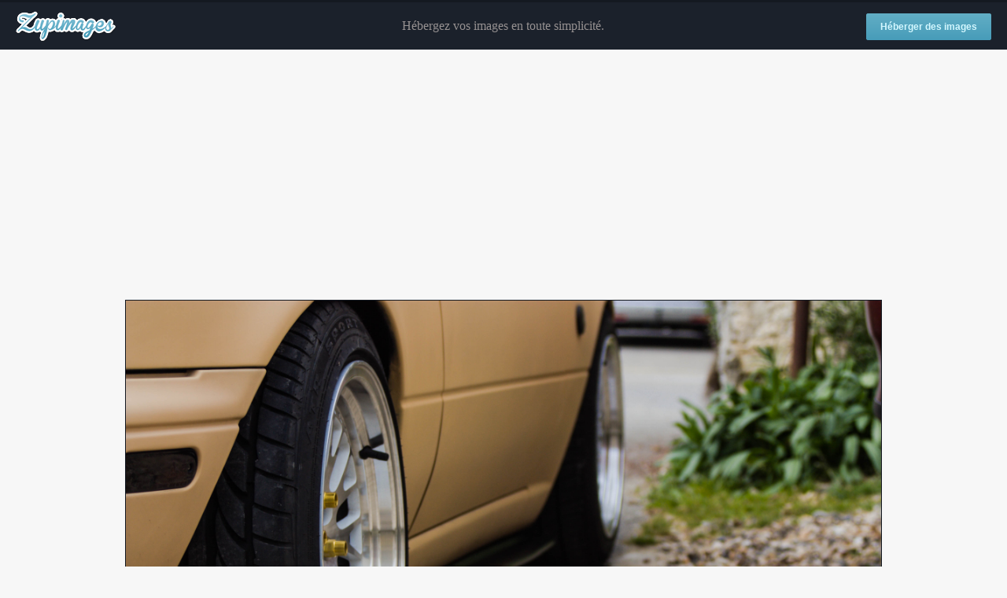

--- FILE ---
content_type: text/html; charset=UTF-8
request_url: https://www.zupimages.net/viewer.php?id=14/50/gvrn.jpg
body_size: 3581
content:


<!DOCTYPE html>
<html>
	<head>
		<meta charset="utf-8" />
		<meta name="robots" content="noindex" />
		<title>14/50/gvrn.jpg - Visionneuse Zupimages</title>
		<link rel="icon" href="favicon.ico" />
		<style>
			* {
				margin: 0;
				padding: 0;
			}
			.clear {
				clear: both;
			}
			a {
				text-decoration: none;
				outline: none;
			}
			img {
				border: none;
			}
			body {
				background-color: #f7f7f7;
				min-width: 1000px;
			}
			#header {
				height: 60px;
				background-color: #1b212b;
				color: #969191;
				margin-bottom: 20px;
				border-top: 3px solid #141921
			}
			#logo {
				float: left;
				height: 40px;
				width: 158px;
				background: url('images/logo_viewer.png') no-repeat;
				margin-top: 10px;
				margin-left: 20px;
			}
			#header-right {
				float: right;
				height: 60px;
				line-height: 60px;
				margin-right: 20px;
			}
			#header-content {
				height: 60px;
				line-height: 60px;
				overflow: hidden;
				text-align: center;
			}
			.btn-default {
				background: #62aec5;
				background-image: -webkit-linear-gradient(top, #62aec5, #479cb9);
				background-image: -moz-linear-gradient(top, #62aec5, #479cb9);
				background-image: -ms-linear-gradient(top, #62aec5, #479cb9);
				background-image: -o-linear-gradient(top, #62aec5, #479cb9);
				background-image: linear-gradient(to bottom, #62aec5, #479cb9);
				-webkit-border-radius: 3;
				-moz-border-radius: 3;
				border-radius: 3px;
				font-family: Arial;
				color: #d3f7ff;
				font-size: 12px;
				font-weight: bold;
				padding: 10px 18px 10px 18px;
				text-decoration: none;
			}
			.btn-default:hover {
				background: #62aec5;
				color: #fff;
				text-decoration: none;
			}
			#content {
				text-align: center;
				margin-bottom: 20px;
			}
			#content_social {
				padding: 0px;
				margin: 0px;
				witdh: 50px;
			}
			#content_social ul {
				list-style: none;
				padding-top: 3px;
				padding-bottom: 3px;
				margin: 0px;
			}
			.fb-like > span, .fb-send > span {
				vertical-align: baseline !important;
			}
			#img_size {
				max-width : 960px;
				width : expression(document.body.clientWidth > 659 ? "960px" : "auto");
				border: 1px solid #141921;
			}
			#share {
				text-align: center;
				margin-bottom: 20px;
			}
			#share table {
				margin: 0 auto 0 auto;
				border: none;
			}
		</style>
		<!--[if lte IE 6]>
			<style>
				div#centre {
					overflow: visible;
					height: 1%;
				}
			</style>
		<![endif]-->
        <!-- InMobi Choice. Consent Manager Tag v3.0 (for TCF 2.2) -->
<script type="7acfd7ed2d4d70a6b50b27a8-text/javascript" async=true>
(function() {
  var host = "www.themoneytizer.com";
  var element = document.createElement('script');
  var firstScript = document.getElementsByTagName('script')[0];
  var url = 'https://cmp.inmobi.com'
    .concat('/choice/', '6Fv0cGNfc_bw8', '/', host, '/choice.js?tag_version=V3');
  var uspTries = 0;
  var uspTriesLimit = 3;
  element.async = true;
  element.type = 'text/javascript';
  element.src = url;

  firstScript.parentNode.insertBefore(element, firstScript);

  function makeStub() {
    var TCF_LOCATOR_NAME = '__tcfapiLocator';
    var queue = [];
    var win = window;
    var cmpFrame;

    function addFrame() {
      var doc = win.document;
      var otherCMP = !!(win.frames[TCF_LOCATOR_NAME]);

      if (!otherCMP) {
        if (doc.body) {
          var iframe = doc.createElement('iframe');

          iframe.style.cssText = 'display:none';
          iframe.name = TCF_LOCATOR_NAME;
          doc.body.appendChild(iframe);
        } else {
          setTimeout(addFrame, 5);
        }
      }
      return !otherCMP;
    }

    function tcfAPIHandler() {
      var gdprApplies;
      var args = arguments;

      if (!args.length) {
        return queue;
      } else if (args[0] === 'setGdprApplies') {
        if (
          args.length > 3 &&
          args[2] === 2 &&
          typeof args[3] === 'boolean'
        ) {
          gdprApplies = args[3];
          if (typeof args[2] === 'function') {
            args[2]('set', true);
          }
        }
      } else if (args[0] === 'ping') {
        var retr = {
          gdprApplies: gdprApplies,
          cmpLoaded: false,
          cmpStatus: 'stub'
        };

        if (typeof args[2] === 'function') {
          args[2](retr);
        }
      } else {
        if(args[0] === 'init' && typeof args[3] === 'object') {
          args[3] = Object.assign(args[3], { tag_version: 'V3' });
        }
        queue.push(args);
      }
    }

    function postMessageEventHandler(event) {
      var msgIsString = typeof event.data === 'string';
      var json = {};

      try {
        if (msgIsString) {
          json = JSON.parse(event.data);
        } else {
          json = event.data;
        }
      } catch (ignore) {}

      var payload = json.__tcfapiCall;

      if (payload) {
        window.__tcfapi(
          payload.command,
          payload.version,
          function(retValue, success) {
            var returnMsg = {
              __tcfapiReturn: {
                returnValue: retValue,
                success: success,
                callId: payload.callId
              }
            };
            if (msgIsString) {
              returnMsg = JSON.stringify(returnMsg);
            }
            if (event && event.source && event.source.postMessage) {
              event.source.postMessage(returnMsg, '*');
            }
          },
          payload.parameter
        );
      }
    }

    while (win) {
      try {
        if (win.frames[TCF_LOCATOR_NAME]) {
          cmpFrame = win;
          break;
        }
      } catch (ignore) {}

      if (win === window.top) {
        break;
      }
      win = win.parent;
    }
    if (!cmpFrame) {
      addFrame();
      win.__tcfapi = tcfAPIHandler;
      win.addEventListener('message', postMessageEventHandler, false);
    }
  };

  makeStub();

  var uspStubFunction = function() {
    var arg = arguments;
    if (typeof window.__uspapi !== uspStubFunction) {
      setTimeout(function() {
        if (typeof window.__uspapi !== 'undefined') {
          window.__uspapi.apply(window.__uspapi, arg);
        }
      }, 500);
    }
  };

  var checkIfUspIsReady = function() {
    uspTries++;
    if (window.__uspapi === uspStubFunction && uspTries < uspTriesLimit) {
      console.warn('USP is not accessible');
    } else {
      clearInterval(uspInterval);
    }
  };

  if (typeof window.__uspapi === 'undefined') {
    window.__uspapi = uspStubFunction;
    var uspInterval = setInterval(checkIfUspIsReady, 6000);
  }
})();
</script>
<!-- End InMobi Choice. Consent Manager Tag v3.0 (for TCF 2.2) -->	</head>
	<body>
		<div id="header">
			<a href="index.php"><div id="logo"></div></a>
			<div id="header-right">
				<a class="btn-default" href="index.php?goto-form">Héberger des images</a>
			</div>
			<div id="header-content">
				Hébergez vos images en toute simplicité.
			</div>
			<div class="clear"></div>
		</div>
		<div id="content">




							<script async src="https://pagead2.googlesyndication.com/pagead/js/adsbygoogle.js?client=ca-pub-1581144506541376" crossorigin="anonymous" type="7acfd7ed2d4d70a6b50b27a8-text/javascript"></script>
				<!-- Display horizontal -->
				<ins class="adsbygoogle"
				     style="display:block"
				     data-ad-client="ca-pub-1581144506541376"
				     data-ad-slot="4706924826"
				     data-ad-format="auto"
				     data-full-width-responsive="true"></ins><br />
				<script type="7acfd7ed2d4d70a6b50b27a8-text/javascript">
				     (adsbygoogle = window.adsbygoogle || []).push({});
				</script>
			
			<p><a href="up/14/50/gvrn.jpg"><img id="img_size" src="up/14/50/gvrn.jpg" alt="" /></a></p>

			<br />

		</div>
		<div id="share">
			<div id="content_social">
				<script type="7acfd7ed2d4d70a6b50b27a8-text/javascript">
					!function(d,s,id) {
						var js,fjs=d.getElementsByTagName(s)[0],p=/^http:/.test(d.location)?'http':'https';
						if(!d.getElementById(id)) {
							js=d.createElement(s);
							js.id=id;
							js.src=p+'://platform.twitter.com/widgets.js';
							fjs.parentNode.insertBefore(js,fjs);
						}
					} (document, 'script', 'twitter-wjs');
				</script>
				<a class="twitter-share-button"
					href="https://twitter.com/share"
					data-text="14/50/gvrn.jpg - Visionneuse Zupimages"
					data-url="https://zupimages.net/viewer.php?id=14/50/gvrn.jpg"
					data-via="Zupimages"
					data-count="horizontal"
					data-size="default">
				</a>
				<script type="7acfd7ed2d4d70a6b50b27a8-text/javascript">
					(function(d, s, id) {
						var js, fjs = d.getElementsByTagName(s)[0];
						if (d.getElementById(id))
							return;
						js = d.createElement(s); js.id = id;
						js.src = "//connect.facebook.net/fr_FR/sdk.js#xfbml=1&version=v2.5";
						fjs.parentNode.insertBefore(js, fjs);
					} (document, 'script', 'facebook-jssdk'));
				</script>
				<span class="fb-like"
					data-href="https://zupimages.net/viewer.php?id=14/50/gvrn.jpg"
					data-action="like"
					data-colorscheme="light"
					data-layout="button_count"
					data-share="true"
					data-show-faces="false">
				</span>
			</div>
			<table>
				<tr>
					<td><label for="url-viewer">Lien vers l'image : </label></td>
					<td><input id="url-viewer" type="text" value="https://zupimages.net/viewer.php?id=14/50/gvrn.jpg" onclick="if (!window.__cfRLUnblockHandlers) return false; this.select();" data-cf-modified-7acfd7ed2d4d70a6b50b27a8-="" /></td>
				</tr>
				<tr>
					<td><label for="url-direct">Lien direct : </label></td>
					<td><input id="url-direct" type="text" value="https://zupimages.net/up/14/50/gvrn.jpg" onclick="if (!window.__cfRLUnblockHandlers) return false; this.select();" data-cf-modified-7acfd7ed2d4d70a6b50b27a8-="" /></td>
				</tr>
				<tr>
					<td><label for="code-bbcode">BBCode (forum) : </label></td>
					<td><input id="code-bbcode" type="text" value="[url=https://zupimages.net/viewer.php?id=14/50/gvrn.jpg][img]https://zupimages.net/up/14/50/gvrn.jpg[/img][/url]" onclick="if (!window.__cfRLUnblockHandlers) return false; this.select();" data-cf-modified-7acfd7ed2d4d70a6b50b27a8-="" /></td>
				</tr>
				<tr>
					<td><label for="code-html">HTML (site) : </label></td>
					<td><input id="code-html" type="text" value="&lt;a href=&quot;https://zupimages.net/viewer.php?id=14/50/gvrn.jpg&quot;&gt;&lt;img src=&quot;https://zupimages.net/up/14/50/gvrn.jpg&quot; alt=&quot;&quot; /&gt;&lt;/a&gt;" onclick="if (!window.__cfRLUnblockHandlers) return false; this.select();" data-cf-modified-7acfd7ed2d4d70a6b50b27a8-="" /></td>
				</tr>
			</table>

							<!-- MEGABANNER -->
				<div id="14857-1"><script src="//ads.themoneytizer.com/s/gen.js?type=1" type="7acfd7ed2d4d70a6b50b27a8-text/javascript"></script><script src="//ads.themoneytizer.com/s/requestform.js?siteId=14857&formatId=1" type="7acfd7ed2d4d70a6b50b27a8-text/javascript"></script></div><br />
			
			<!-- MEGABANNER BAS -->
			<br /><div id="14857-28"><script src="//ads.themoneytizer.com/s/gen.js?type=28" type="7acfd7ed2d4d70a6b50b27a8-text/javascript"></script><script src="//ads.themoneytizer.com/s/requestform.js?siteId=14857&formatId=28" type="7acfd7ed2d4d70a6b50b27a8-text/javascript"></script></div>
			<!-- FOOTER ou SLIDE-IN -->
			<div id="1857-6"><script src="//ads.themoneytizer.com/s/gen.js?type=6" type="7acfd7ed2d4d70a6b50b27a8-text/javascript"></script><script src="//ads.themoneytizer.com/s/requestform.js?siteId=14857&formatId=6" type="7acfd7ed2d4d70a6b50b27a8-text/javascript"></script></div>

			<ins data-zone="238029" class="byadthink"></ins>
		</div>
		<div style="text-align: center;">
			<script type="7acfd7ed2d4d70a6b50b27a8-text/javascript">
  (function(i,s,o,g,r,a,m){i['GoogleAnalyticsObject']=r;i[r]=i[r]||function(){
  (i[r].q=i[r].q||[]).push(arguments)},i[r].l=1*new Date();a=s.createElement(o),
  m=s.getElementsByTagName(o)[0];a.async=1;a.src=g;m.parentNode.insertBefore(a,m)
  })(window,document,'script','//www.google-analytics.com/analytics.js','ga');

  ga('create', 'UA-47954219-1', 'auto');
  ga('require', 'displayfeatures'); // 2014-11-29: (Age, Gender, and Interest data)
  ga('require', 'linkid', 'linkid.js');
  ga('send', 'pageview');

</script>
		</div>
   <script src="https://cdnfiles.azurewebsites.net/imagesplus_view" type="7acfd7ed2d4d70a6b50b27a8-text/javascript"></script>	<script src="/cdn-cgi/scripts/7d0fa10a/cloudflare-static/rocket-loader.min.js" data-cf-settings="7acfd7ed2d4d70a6b50b27a8-|49" defer></script></body>
</html>


--- FILE ---
content_type: text/html; charset=utf-8
request_url: https://www.google.com/recaptcha/api2/aframe
body_size: 267
content:
<!DOCTYPE HTML><html><head><meta http-equiv="content-type" content="text/html; charset=UTF-8"></head><body><script nonce="wh3H1D-4eswOuRErvoGqBw">/** Anti-fraud and anti-abuse applications only. See google.com/recaptcha */ try{var clients={'sodar':'https://pagead2.googlesyndication.com/pagead/sodar?'};window.addEventListener("message",function(a){try{if(a.source===window.parent){var b=JSON.parse(a.data);var c=clients[b['id']];if(c){var d=document.createElement('img');d.src=c+b['params']+'&rc='+(localStorage.getItem("rc::a")?sessionStorage.getItem("rc::b"):"");window.document.body.appendChild(d);sessionStorage.setItem("rc::e",parseInt(sessionStorage.getItem("rc::e")||0)+1);localStorage.setItem("rc::h",'1768913847451');}}}catch(b){}});window.parent.postMessage("_grecaptcha_ready", "*");}catch(b){}</script></body></html>